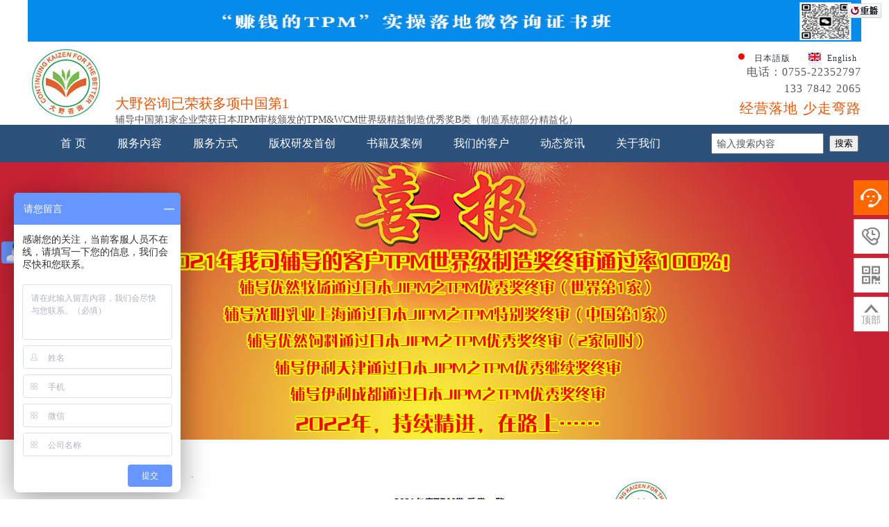

--- FILE ---
content_type: text/html
request_url: https://www.ckaizen.com/2021.asp
body_size: 8744
content:
<!DOCTYPE html PUBLIC "-//W3C//DTD XHTML 1.0 Transitional//EN" "http://www.w3.org/TR/xhtml1/DTD/xhtml1-transitional.dtd">
<html xmlns="http://www.w3.org/1999/xhtml">
<meta http-equiv='content-type' content='text/html' charset=gb2312>

<head>
<meta http-equiv="Content-Type" content="text/html; charset=gb2312">
<title>2022年喜报：大野咨询辅导的客户TPM世界级精益制造奖终审通过率100%！</title>
<meta  name="Keywords"  CONTENT="TPM、WCM、精益生产、TPS、精益布局、成本削减、TQM、IE咨询和培训经验">
<meta  name="description"  CONTENT="致电：0755-22352797详询，日本、中国台湾和大陆实操顾问团队，30年落地TPM、WCM、精益生产、TPS、精益布局、IE等咨询、培训和对标经验！收费低！见效快！">
<link href="allcss.css" rel="stylesheet" type="text/css" />
<link rel="stylesheet" type="text/css" href="css/jquery.jslides.css" media="screen" />
<script type="text/javascript" src="js/jquery-1.8.0.min.js"></script>
<script type="text/javascript" src="js/jquery.jslides.js"></script>
<link href="css/foucs.css" rel="stylesheet" />
<style type="text/css">
.style1 {	color: #333
	font-family: "微软雅黑", "Microsoft YaHei", "宋体";
	font-size: 16px;
	height:32px;
	line-height: 32px;
}
</style>
<script src="js/jquery-1.9.1.min.js" type="text/javascript"></script>
<script src="js/jquery.foucs.js" type="text/javascript"></script>
</head>

<body class="body">
<script type="text/javascript">
    (function() {
        var sUserAgent = navigator.userAgent;
        if (sUserAgent.indexOf('Android') > -1 || sUserAgent.indexOf('iPhone') > -1 || sUserAgent.indexOf('iPad') > -1 || sUserAgent.indexOf('iPod') > -1 || sUserAgent.indexOf('Symbian') > -1) {

            location.href = '/m';
        } else {

        }
    })();
</script>
<link href="TPM/css/lanrenzhijia.css" type="text/css" rel="stylesheet" />
<div class="advbox">
  <div class="dt_small" style="display:none;">
    <div class="dt_toBig" style="display:none;"></div>
    <a href="/tpm/index.asp" target="_blank"><img src="/tpm/homebm1.jpg" width="1200" height="60" alt="赚钱的TPM实操落地微咨询证书班" /></a> </div>
  <div class="dt_big">
    <div class="dt_toSmall"></div>
    <a href="/tpm/index.asp" target="_blank"><img src="/tpm/homebm.jpg" alt="赚钱的TPM实操落地微咨询证书班" name="actionimg" width="1185" height="500" id="actionimg" /></a> </div>
</div>
<script type="text/javascript">
function AdvClick(){
	var a=1500;
	var b=3*1000;
	$(".dt_toSmall").click(function(){
		$(".dt_small").delay(a).slideDown(a);
		$(".dt_big").stop().slideUp(a);
		$(".dt_toSmall").stop().fadeOut(0);
		$(".dt_toBig").delay(a*2).fadeIn(0)
	});$
	(".dt_toBig").click(function(){
		$(".dt_big").delay(a).slideDown(a);
		$(".dt_small").stop().slideUp(a);
		$(".dt_toBig").stop().fadeOut(0);
		$(".dt_toSmall").delay(a*2).fadeIn(0)
	})
}

function AdvAuto(){
	if($(".dt_big").length>0){
		var a=1500;
		var b=3*1000;
		$(".dt_big").delay(b).slideUp(a,function(){
			$(".dt_small").slideDown(a);
			$(".dt_toBig").delay(a).fadeIn(0)
		});
		$(".dt_toSmall").delay(b).fadeOut(0)
	}
}
</script>
<script type="text/javascript">
$(document).ready(function(){
	AdvClick();
});
//顶部通览可展开收起效果
if($("#actionimg").length>0){	
	$("#actionimg").onload=AdvAuto();
}
</script><script type="text/javascript">
<!--
var timeout         = 500;
var closetimer		= 0;
var ddmenuitem      = 0;

// open hidden layer
function mopen(id)
{	
	// cancel close timer
	mcancelclosetime();

	// close old layer
	if(ddmenuitem) ddmenuitem.style.visibility = 'hidden';

	// get new layer and show it
	ddmenuitem = document.getElementById(id);
	ddmenuitem.style.visibility = 'visible';

}
// close showed layer
function mclose()
{
	if(ddmenuitem) ddmenuitem.style.visibility = 'hidden';
}

// go close timer
function mclosetime()
{
	closetimer = window.setTimeout(mclose, timeout);
}

// cancel close timer
function mcancelclosetime()
{
	if(closetimer)
	{
		window.clearTimeout(closetimer);
		closetimer = null;
	}
}

// close layer when click-out
document.onclick = mclose; 
// -->
</script>

<meta http-equiv="Content-Type" content="text/html; charset=gb2312">
<link href="allcss.css" rel="stylesheet" type="text/css" />
<div class="g-container">

<table width="1200" border="0" align="center" cellpadding="0" cellspacing="0">
  <tr>
    <td width="126" height="120"><a href="http://www.ckaizen.com"><img src="images/logo.jpg" alt="深圳大野精诚工益企业管理咨询有限公司　tpm培训公司" width="109" height="100" /></a></td>
    <td width="849" align="left"><marquee behavior="scroll" direction="up" scrolldelay="300" onmouseover="this.stop()" onmouseout="this.start()" height="120"><span class="toptext"><a href="clientxg.asp">大野咨询已荣获多项中国第1</a></span><br />
      <span class="news_link"><a href="hot1.asp">辅导中国第1家企业荣获日本JIPM审核颁发的TPM&amp;WCM世界级精益制造优秀奖B类（制造系统部分精益化）</a><br />
      <a href="hot2.asp">辅导中国第1家企业荣获日本JIPM审核颁发的TPM&amp;WCM世界级精益制造优秀奖A类（制造系统全面精益化）</a><br />
      <a href="hot3.asp">辅导中国第1家企业荣获日本JIPM审核颁发的TPM&amp;WCM世界级精益制造优秀继续奖（运营系统部分精益化）<br />
      辅导中国第1家企业荣获日本JIPM审核颁发的TPM&amp;WCM世界级精益制造特别奖（运营系统全面精益化）<br />
      辅导中国第1家企业荣获日本JIPM审核颁发的TPM&amp;WCM世界级精益制造特别继续奖（经营系统部分精益化）<br />
      辅导中国第1家企业荣获日本JIPM审核颁发的TPM&amp;WCM世界级精益制造世界奖（经营系统全面精益化）</a></span>
    </marquee></td>
    <td width="225" align="right" class="txtpro"><div align="right">
      <table width="190" border="0" cellpadding="0" cellspacing="0" class="end-text">
        <tr>
          <td width="33"><div align="center" class="prohot"><img src="images/jp.gif" alt="" width="20" height="31" /></div></td>
          <td width="62"><div align="left" class="prohot"><a href="jp/">日本語版</a></div></td>
          <td width="33"><div align="center" class="prohot"><img src="images/en.gif" alt="" width="20" height="31" /></div></td>
          <td width="42"><div align="left" class="prohot"><a href="en/">English</a></div></td>
        </tr>
      </table>
    <span class="end1">电话：0755-22352797<br />
    133 7842 2065 <br />
    </span><span class="toptext">经营落地 少走弯路</span></td>
  </tr>
</table>
</div>
<table width="100%" border="0" cellspacing="0" cellpadding="0">
  <tr>
    <td height="40" align="center" bgcolor="#2c517b"><table width="1200" border="0" cellspacing="0" cellpadding="0">
      <tr>
        <td width="980" height="38" align="center"><table  border="0" align="center" cellpadding="0" cellspacing="0">
          <tr>
            <td width="930" class="head" ><ul id="sddm">
              
              <li><a href="index.asp">首 页</a></li>
              
              <li><a href="service0.asp" onmouseover="mopen('m1')" onmouseout="mclosetime()">服务内容</a>
                <div id="m1" onmouseover="mcancelclosetime()" onmouseout="mclosetime()">
                  <a href="tpm-wcm.asp">TPM & WCM(日本JIPM-TPM世界级精益制造奖)</a>
                  <a href="tps-lean.asp">TPS & LEAN(丰田生产方式 & 精益管理)</a>
                  <a href="tqm.asp">TQM(全面质量管理)</a>
                    <a href="tcd.asp">TCD(全面成本削减)</a>
                  <a href="ckaizenCNC.asp">大野数智</a>                  <a href="ckaizenlesson.asp">大野学堂
</a>                  
                  <a href="/course.asp">服务内容一览表</a>
                </div>
              </li>
            
              <li><a href="service.asp" onmouseover="mopen('m2')" onmouseout="mclosetime()">服务方式</a>
                <div id="m2" onmouseover="mcancelclosetime()" onmouseout="mclosetime()">
            <a href="http://www.ckaizen.com/service20241.asp">现场精细诊断</a>
            <a href="http://www.ckaizen.com/service20242.asp">TPM世界级精益制造奖(制造业的“诺贝尔”奖)</a>
                  <a href="http://www.ckaizen.com/service20243.asp">实操训练</a>
                  <a href="http://www.ckaizen.com/service20244.asp">微咨询/专项工作坊</a>
                  <a href="http://www.ckaizen.com/service20245.asp">专题研讨</a>
                  <a href="http://www.ckaizen.com/service20246.asp">全程辅导</a>
                  <a href="http://www.ckaizen.com/service20247.asp">成熟度评估</a>
                  <a href="http://www.ckaizen.com/service20248.asp">对标参访</a>
                <a href="http://www.ckaizen.com/service20249.asp">公开课</a> 
                <a href="http://www.ckaizen.com/service202410.asp">“交钥匙”项目</a> 
                </div>
              </li>
              
              <li><a href="ckaizenbooks.asp" onmouseover="mopen('m9')" onmouseout="mclosetime()"> 版权研发首创</a>
               <div id="m9" onmouseover="mcancelclosetime()" onmouseout="mclosetime()">
                  <a href="ckaizentpm-wcm.asp">TPM & WCM(日本JIPM-TPM世界级精益制造奖)</a>
                  <a href="ckaizentps-lean.asp">TPS & LEAN(丰田生产方式 & 精益管理)</a>
                  <a href="ckaizentqm.asp">TQM(全面质量管理)</a>
                  <a href="ckaizentcd.asp">TCD(全面成本削减)</a>
                </div> 
                </li>
              
              <li><a href="ckaizenbook.asp" onmouseover="mopen('m6')" onmouseout="mclosetime()">书籍及案例</a>
               <div id="m6" onmouseover="mcancelclosetime()" onmouseout="mclosetime()">
                  <a href="ckaizenbook.asp">出版畅销案例书籍</a>
                  <a href="book2.asp">日本交流</a>
                  <a href="book3.asp">获奖概况书</a>
                  <a href="book4.asp">精益生产三层次概况书</a>
                  <a href="book5.asp">集团公司案例集</a>
                </div> 
                </li>
              
              <li><a href="client.asp" onmouseover="mopen('m7')" onmouseout="mclosetime()">我们的客户</a>
 				<div id="m7" onmouseover="mcancelclosetime()" onmouseout="mclosetime()">
                  <a href="client.asp">部分客户</a>
                  <a href="client1.asp">部分获奖客户</a>
                  <a href="clientxg.asp">部分咨询获得奖项
</a>
                  <a href="clientxg1.asp">部分咨询获得效果</a>
                  <a href="clientxg2.asp">部分客户收益</a>
                
                </div> 
                </li>
              
              <li><a href="news.asp" onmouseover="mopen('m5')" onmouseout="mclosetime()">动态资讯</a>
                <div id="m5" onmouseover="mcancelclosetime()" onmouseout="mclosetime()">
                  
                  <a href="news.asp?classid=20&amp;classname=大野动态">大野动态</a>
                  
                  <a href="news.asp?classid=21&amp;classname=大野君说">大野君说</a>
                  
                  <a href="news.asp?classid=22&amp;classname=资讯">资讯</a>
                  
                </div>
              </li>
              
              <li><a href="aboutus.asp" onmouseover="mopen('m8')" onmouseout="mclosetime()">关于我们</a>
 				<div id="m8" onmouseover="mcancelclosetime()" onmouseout="mclosetime()">
                  
                  <a href="aboutus.asp?c_id=1">我们的优势</a>
                  
                  <a href="aboutus.asp?c_id=12">顾问团队</a>
                  
                  <a href="aboutus.asp?c_id=16">技术优势</a>
                  
                  <a href="aboutus.asp?c_id=13">我们的概况</a>
                  
                  <a href="aboutus.asp?c_id=15">核心观点</a>
                  
                  <a href="Contactus.asp">联系我们</a>
                   <a href="/certificate/certificate.asp" target="_blank">证书查询</a>
                  
                </div> 
                </li>
              
              
            </ul></td>
          </tr>
        </table></td>
        <td width="220" align="center"><table border="0" align="right" cellpadding="0" cellspacing="0">
          <form id="form1" name="form1" method="post" action="Search.asp">
            <tr>
              <td width="180" height="29" align="center" background="images/serch-back.jpg"><input name="search" type="text" class="ctext" id="search" onfocus="if(this.value == '输入搜索内容'||this.value == '输入搜索内容'){this.value = ''}" onblur="if(this.value == ''){this.value = '输入搜索内容';}" value="输入搜索内容" size="18" /></td>
              <td width="60" align="center" class="end1"><input type="submit" value="搜索" /></td>
            </tr>
          </form>
        </table></td>
      </tr>
  </table></td>
  </tr>
</table>

<table width="100%"  height="400" border="0" cellspacing="0" cellpadding="0">
  <tr>
    <td align="center" background="images/banner1/2021.jpg" class="benner_bauk"><table width="1200" border="0" cellspacing="0" cellpadding="0">
      <tr>
        <td>&nbsp;</td>
      </tr>
    </table></td>
  </tr>
</table>
<table width="1200" border="0" align="center" cellpadding="0" cellspacing="0">
  <tr>
    <td height="40">&nbsp;</td>
  </tr>
</table>
<table width="1200" border="0" align="center" cellpadding="0" cellspacing="0">
  <tr>
    <td height="40" align="center"><table width="100%" border="0" cellspacing="0" cellpadding="0">
      <tr>
        <td align="center" class="top2"><img src="images/2021/2021.jpg" alt="2021年度TPM奖表　大野咨询辅导的客户TPM世界级精益制造奖终审通过率" /></td>
      </tr>
    </table></td>
  </tr>
</table>
<link href="allcss.css" rel="stylesheet" type="text/css" />
<meta http-equiv="Content-Type" content="text/html; charset=gb2312">
<table width="1200" border="0" align="center" cellpadding="0" cellspacing="0">
  <tr>
    <td height="28">&nbsp;</td>
  </tr>
</table>
<table width="100%" border="0" cellspacing="0" cellpadding="6">
  <tr>
    <td height="30" align="center" bgcolor="#2e7ebb"><table width="1180" border="0" cellspacing="0" cellpadding="0">
      <tr>
        <td height="40" class="end">友情链接：
           
           &nbsp;<a href="https://www.jipm.or.jp" target="_blank">日本JIPM</a> &nbsp;
                  
           &nbsp;<a href="https://toyota.jp" target="_blank">日本丰田</a> &nbsp;
                  
           &nbsp;<a href="https://www.jsa.or.jp" target="_blank">日本规格协会</a> &nbsp;
                  
           &nbsp;<a href="https://www.jpc-net.jp" target="_blank">日本生产性本部</a> &nbsp;
                  
           &nbsp;<a href="https://panasonic.co.jp" target="_blank">日本松下创研</a> &nbsp;
                  
           &nbsp;<a href="https://www.jma.or.jp" target="_blank">日本能率协会</a> &nbsp;
                  
           &nbsp;<a href="http://www.caq.org.cn" target="_blank">中国质量协会</a> &nbsp;
                  
           &nbsp;<a href="http://www.isoyes.com" target="_blank">ISOYES国际认证联盟</a> &nbsp;
                  
           &nbsp;<a href="http://www.acfic.org.cn/" target="_blank">全国工商联</a> &nbsp;
                  
           &nbsp;<a href="http://www.gdgcc.com" target="_blank">广东工商联</a> &nbsp;
                  
           &nbsp;<a href="http://www.gdqm.com.cn" target="_blank">广东质量协会</a> &nbsp;
                  
           &nbsp;<a href="http://www.cnlic.org.cn" target="_blank">中国轻工业联合会</a> &nbsp;
                  
           &nbsp;<a href="https://www.cnlia.org.cn" target="_blank">中国轻工业企业管理协会</a> &nbsp;
                  
           &nbsp;<a href="http://www.5s56.com" target="_blank">精益生产论坛</a> &nbsp;
                  
           &nbsp;<a href="http://www.ielean.com" target="_blank">IE精益网</a> &nbsp;
                  
           &nbsp;<a href="http://www.chinaie.info" target="_blank">工业工程网</a> &nbsp;
                  
           &nbsp;<a href="http://www.sixbb.cn" target="_blank">六西格玛论坛</a> &nbsp;
                  
           &nbsp;<a href="http://www.6sq.net" target="_blank">六西格玛品质网</a> &nbsp;
                  
           &nbsp;<a href="http://www.91px.com" target="_blank">易创培训网</a> &nbsp;
                  
           &nbsp;<a href="http://www.21manager.com" target="_blank">栖息谷</a> &nbsp;
                  
           &nbsp;<a href="http://www.chinabrand.net.cn" target="_blank">中国品牌网</a> &nbsp;
                  
           &nbsp;<a href="http://cn.made-in-china.com" target="_blank">中国制造网</a> &nbsp;
                  
           &nbsp;<a href="http://www.chinaceot.com" target="_blank">中国总裁培训网</a> &nbsp;
                  
           &nbsp;<a href="http://www.zhongguohr.com" target="_blank">中国HR</a> &nbsp;
                  
           &nbsp;<a href="http://www.chinahrp.com" target="_blank">人力资源网</a> &nbsp;
                  
           &nbsp;<a href="http://www.ceconline.com" target="_blank">世界经理人</a> &nbsp;
                  
           &nbsp;<a href="http://www.sino-manager.com" target="_blank">中国经理人</a> &nbsp;
                  
           &nbsp;<a href="http://www.chinahrd.net" target="_blank">中国人力资源开发网</a> &nbsp;
                  
           &nbsp;<a href="http://www.china-training.com" target="_blank">中华培训网</a> &nbsp;
                  
           &nbsp;<a href="http://www.qgpx.com" target="_blank">中华企管培训网</a> &nbsp;
                  
           &nbsp;<a href="http://www.gdpx.com.cn" target="_blank">广东培训网</a> &nbsp;
                  
           &nbsp;<a href="http://www.px33.com" target="_blank">中国培训热线</a> &nbsp;
                  
           &nbsp;<a href="http://www.hroot.com" target="_blank">HR管理世界</a> &nbsp;
                  
           &nbsp;<a href="http://www.taoke.com" target="_blank">淘课网</a> &nbsp;
                  
           &nbsp;<a href="http://www.szaq.org.cn" target="_blank">深圳质量协会</a> &nbsp;
                  
           &nbsp;<a href="http://www.ot51.com" target="_blank">我们培训网</a> &nbsp;
                  
           &nbsp;<a href="http://www.hrsalon.org" target="_blank">HR沙龙</a> &nbsp;
                  
           &nbsp;<a href="http://www.witroad.com" target="_blank">慧路培训网</a> &nbsp;
                  
           &nbsp;<a href="http://www.szgcc.cn" target="_blank">深圳总商会</a> &nbsp;
                  
        </td>
      </tr>
    </table> </td>
  </tr>
</table>
<table width="100%" border="0" cellspacing="0" cellpadding="0">
  <tr>
    <td height="28" align="center" bgcolor="#1d497b"><table width="1180" border="0" align="center" cellpadding="0" cellspacing="0">
      <tr>
        <td class="end"><p>世界级管理及改善技术  落地咨询及培训服务商    第1家中国顾问团队能单独辅导企业获奖的技术落地咨询及培训服务商 大野咨询<br />
          中国轻工业联合会联合颁发培训合格证书，助力更多的企业培养和储备人才！作为深圳市智能制造产业促进会理事单位，助力更多的企业完成从追随到优秀再到引领的世界级精益制造升级！</p></td>
      </tr>
    </table>
      <table width="1180" border="0" cellspacing="0" cellpadding="0">
      <tr>
        <td width="427" height="53" align="left" class="end"><p>深圳：+86(0)755-22352797 / 133 7842 2065<br />
            中国总部地址：中国广东省深圳市福田区奥士达路奥士达大厦A座2楼</p></td>
        <td width="427" align="left" class="end"><p>上海：+86(0)21-33285505<br />上海分部地址：中国上海市闵行区申武路159号海外贸易中心T2-4楼</p></td>
        <td width="326" class="end"> Copyright
          &copy;  2009 -2025  大野咨询 
          All Rights Reserved. 
          <font 
color="#666666"> <a href="http://beian.miit.gov.cn" target="_blank">粤ICP备2022034691号-1</a>  <script charset="UTF-8" id="LA_COLLECT" src="https://sdk.51.la//js-sdk-pro.min.js"></script>
<script>LA.init({id: "JlZDjhKg0Z4v8ant",ck: "JlZDjhKg0Z4v8ant"})</script></font></td>
      </tr>
    </table></td>
  </tr>
</table>
<style type="text/css">
a,img{border:0;text-decoration:none;}
i{margin:0px;padding:0px;font-style:normal;}
ul{margin:0px;padding:0px;list-style:none;}
ul li{margin:0px;padding:0px;list-style:none;}
.clear{clear:both;font-size:0px;line-height:0;height:0;}

@font-face {
	font-family: 'icomoon';
    src:url('/fonts/icomoon.eot?qradjf');
    src:url('/fonts/icomoon.eot?qradjf#iefix') format('embedded-opentype'),
        url('/fonts/icomoon.ttf?qradjf') format('truetype'),
        url('/fonts/icomoon.woff?qradjf') format('woff'),
        url('/fonts/icomoon.svg?qradjf#icomoon') format('svg');
    font-weight: normal;
    font-style: normal;
}
.demo-icon{
  font-family:"icomoon";
  font-style:normal;
  font-weight:normal;
  speak:none;
  display:inline-block;
  text-decoration:inherit;
  text-align:center;
  font-variant:normal;
  text-transform:none;
  font-size:24px;
  -webkit-font-smoothing:antialiased;
  -moz-osx-font-smoothing:grayscale;
  line-height:24px;
  color:#999; 
}

/*new right*/
.cndns-right{position:fixed;right:1px;top:50%;margin-top:-100px;z-index:999}
.cndns-right-meau{position:relative;}
.cndns-right-btn{width:48px;height:48px;border:1px solid #ddd;text-align:center;display:block;margin-bottom:6px;position:relative;background-color:#fff}
.cndns-right-btn span{color:#848484;font-size:26px;line-height:48px;}
.cndns-right-btn sup{display:block;min-width:24px;height:24px;text-align:center;line-height:24px;color:#fff;border-radius: 50%;background-color:#ff6800;position:absolute;left:-12px;top:-12px;}
.cndns-right-btn p{color:#ff6800;font-size:14px;line-height:18px;padding-top:5px;display:none;}
.cndns-right-meau:hover .cndns-right-btn span{display:none}
.cndns-right-meau:hover .cndns-right-btn p{display:block;}
.meau-car .cndns-right-btn {border-color:#ff6800;margin-bottom:20px;}
.meau-car.cndns-right-meau:hover .cndns-right-btn{background-color:#ff6800}
.meau-car.cndns-right-meau:hover .cndns-right-btn span{color:#fff;display:block;}
.meau-car .cndns-right-btn span{color:#ff6800;}
.meau-sev .cndns-right-btn{border-color:#ff6800;background:url(images/02index-banner-8.gif) no-repeat #ff6800 center;} 
.meau-sev .cndns-right-btn p{color:#fff}
.meau-sev .cndns-right-btn span{color:#fff}
.meau-top .cndns-right-btn span{font-size:12px;line-height:12px;padding-top:10px;display:block}
.meau-top .cndns-right-btn i{display:block;color:#999}
.meau-top.cndns-right-meau:hover .cndns-right-btn{background-color:#ff6800}
.meau-top.cndns-right-meau:hover .cndns-right-btn span{display:block;color:#fff} 
.meau-top.cndns-right-meau:hover .cndns-right-btn i{color:#fff;}
.cndns-right-box{position:absolute;top:-15px;right:48px;padding-right:25px;display:none;}
.cndns-right-box .box-border{border:1px solid #ccc;border-top:4px solid #ff6800;padding:20px;background-color:#fff;-webkit-box-shadow: 0 3px 8px rgba(0,0,0,.15);-moz-box-shadow: 0 3px 8px rgba(0,0,0,.15);box-shadow: 0 3px 8px rgba(0,0,0,.15);position:relative}
.cndns-right-box .box-border .arrow-right{display:block;width:13px;height:16px;background:url(images/arrow.png) no-repeat;position:absolute;right:-13px;top:26px;}
.cndns-right-box .box-border .sev-t span{font-size:42px;float:left;display:block;line-height:56px;margin-right:20px;color:#d3d3d3}
.cndns-right-box .box-border .sev-t p{float:left;color:#ff6800;font-size:24px;line-height:28px;}
.cndns-right-box .box-border .sev-t p i{display:block;font-size:14px;color:#aaa;}
.cndns-right-box .box-border .sev-b{padding-top:15px;margin-top:15px;border-top:1px solid #e4e4e4}
.cndns-right-box .box-border .sev-b h4{color:#666;font-size:14px;font-weight:normal;padding-bottom:15px;}
.cndns-right-box .box-border .sev-b li{float:left;width:33.33333%}
.cndns-right-box .box-border .sev-b li a{display:inline-block;color:#999;font-size:13px;padding-left:43px;background:url(images/q1.gif) no-repeat left 3px;line-height:36px;}
.cndns-right-box .box-border .sev-b li a:hover{color:#ff6800}
.meau-sev .cndns-right-box .box-border{width:300px;}
.meau-contact .cndns-right-box .box-border{width:240px;}
.cndns-right-meau:hover .cndns-right-box{display:block}
.meau-code .cndns-right-box{top:inherit;bottom:-35px;}
.meau-code .cndns-right-box .box-border{width:156px;text-align:center;border-top:1px solid #ccc;}
.meau-code .cndns-right-box .box-border i{display:block;color:#f66e06;font-size:16px;line-height:16px;}
.meau-code .cndns-right-box .box-border .arrow-right{top:inherit;bottom:50px;}
.meau-sev .cndns-right-btn .demo-icon{display:none;}
.meau-sev:hover .cndns-right-btn{background:#ff6800}
.meau-zs .cndns-right-btn{background-color:#ff6800;color:#fff;margin-top:80px;border-color:#ff6800}
.meau-zs .cndns-right-btn span{color:#fff}
.meau-zs .cndns-right-btn p{color:#fff}
</style>

<!--右侧-->
<div class="cndns-right">

    <div class="cndns-right-meau meau-sev">
        <a href="javascript:" class="cndns-right-btn">
            <span class="demo-icon">&#xe901;</span>
            <p>
                客服
            </p>
        </a>
        <div class="cndns-right-box">
            <div class="box-border">
                <div class="sev-t">
                    <span class="demo-icon">&#xe901;</span>
                    <p>大野咨询客服<i>服务时间：9:00-18:00</i></p>
                    <div class="clear"></div>
                </div>
                <div class="sev-b">
                    <ul id="zixunUl">
                        <li><a target="_blank" href="http://wpa.qq.com/msgrd?v=3&uin=52266788&site=qq&menu=yes"><img border="0" src="http://wpa.qq.com/pa?p=2:52266788:51" alt="客服" title="业务咨询"/></a></li>
                        <div class="clear"></div>
                    </ul>
                </div>
                <span class="arrow-right"></span>
            </div>
        </div>
    </div>
    <div class="cndns-right-meau meau-contact">
        <a href="javascript:" class="cndns-right-btn">
            <span class="demo-icon">&#xe902;</span>
            <p>
                电话
            </p>
        </a>
        <div class="cndns-right-box">
            <div class="box-border">
                <div class="sev-t">
                    <span class="demo-icon">&#xe902;</span>
                    <p>0755-22352797<br />133 7842 2065<i>大野咨询服务热线</i></p>
                    <div class="clear"></div>
                </div>
                <span class="arrow-right"></span>
            </div>
        </div>
    </div>
    <div class="cndns-right-meau meau-code">
        <a href="javascript:" class="cndns-right-btn">
            <span class="demo-icon">&#xe903;</span>
            <p>
               微信
            </p>
        </a>
        <div class="cndns-right-box">
            <div class="box-border">
                <div class="sev-t">
                    <img src="/images/02index-2.jpg" />
                </div>
                <span class="arrow-right"></span>
            </div>
        </div>
    </div>
    <div class="cndns-right-meau meau-top" id="top-back">
        <a href="javascript:" class="cndns-right-btn" onclick="topBack()">
            <span class="demo-icon">&#xe904;</span>
            <i>顶部</i>
        </a>
    </div>

</div>
<script>
var _hmt = _hmt || [];
(function() {
  var hm = document.createElement("script");
  hm.src = "https://hm.baidu.com/hm.js?9f4503c493dd81d0dfb8f9f45ba6ee68";
  var s = document.getElementsByTagName("script")[0]; 
  s.parentNode.insertBefore(hm, s);
})();
</script>
</body>
</html>


--- FILE ---
content_type: text/css
request_url: https://www.ckaizen.com/allcss.css
body_size: 1453
content:
.body {
	margin-left: 0px;
	margin-top: 0px;
	margin-right: 0px;
	margin-bottom: 0px;
	font-family: "寰蒋闆呴粦", "Microsoft YaHei", "瀹嬩綋";
	font-size: 14px;
	color: #585858;
	text-decoration: none;
	margin:0 auto;
	background-repeat: repeat-x;
	background-color: #FFF;
}
.gkk {
	background-image: url(images/gkkbu.gif);
	background-repeat: repeat;
}
.head {
	font-size: 16px;
	height:24px;
	line-height: 24px;
	margin: 7px 0 9px;
	overflow:hidden;
	color: #FFF;
	text-decoration: none;
	word-spacing: 1px;
}
.intexttop {
	font-size: 16px;
	color: #FFF;
	text-decoration: none;
	word-spacing: 1px;
}

.head a{
	font-size: 16px;
	height:24px;
	line-height: 24px;
	margin: 7px 0 9px;
	overflow:hidden;
	color: #FFF;
	text-decoration: none;
	word-spacing: 1px;
}
.head a:hover{
	margin: 7px 0 9px;
	overflow:hidden;
	color: #F00;
	text-decoration: underline;
	word-spacing: 1px;
}
.benner_bauk{
	background-repeat: no-repeat;
	background-position: center center;
	}
.tel {
	font-size: 22px;
	line-height: 32px;
	color: #a6a6a6;
	text-decoration: none;
}
.top {
	font-size: 16px;
	line-height: 30px;
	color: #FF3300;
	text-decoration: none;
}
.right_top {
	font-size: 22px;
	line-height: 32px;
	color: #FFF;
	text-decoration: none;
	text-align: left;
	text-indent: 20px;
}
.rightlink1_1 {
	font-size: 18px;
	line-height: 32px;
	color: #FFF;
	text-decoration: none;
	BACKGROUND-IMAGE: url(images/right_linkb.jpg);
	height: 30px;
	width: 210px;
	text-align: left;
}
.rightlink1_1 a {
	font-size: 18px;
	line-height: 32px;
	color: #FFF;
	text-decoration: none;
	BACKGROUND-IMAGE: url(images/right_linkb.jpg);
	height: 30px;
	width: 210px;
	text-align: left;
}
.rightlink1_1 a:hover {
	font-size: 18px;
	line-height: 32px;
	color: #FFF;
	text-decoration: none;
	BACKGROUND-IMAGE: url(images/right_linkb.jpg);
	height: 30px;
	width: 210px;
	text-align: left;
}
.rightlink1 a {
	font-size: 16px;
	color: #2c517b;
	text-decoration: none;
	BACKGROUND-IMAGE: url(images/right_linka.jpg);
	display: block;
	text-align: left;
	line-height: 30px;
}
.rightlink1 a:hover {
	color: #FFF;
	text-decoration: none;
	text-align: left;
	BACKGROUND-IMAGE: url(images/right_linkb.jpg);
	display: block;
}
.rightlink2 {
	font-size: 16px;
	color: #0F6673;
	text-decoration: none;
	BACKGROUND-IMAGE: url(images/right_linkb1.jpg);
	display: block;
	text-align: left;
	line-height: 30px;
}
.rightlink2 a {
	font-size: 14px;
	color: #2c517b;
	text-decoration: none;
	BACKGROUND-IMAGE: url(images/right_linkb1.jpg);
	display: block;
	text-align: left;
	line-height: 30px;
}
.rightlink2 a:hover {
	font-size: 16px;
	color: #127887;
	display: block;
}

.rightlink3 a {
	font-size: 16px;
	color: #2c517b;
	text-decoration: none;
	BACKGROUND-IMAGE: url(images/right_linkb.jpg);
	display: block;
	text-align: left;
	line-height: 30px;
}
.rightlink3 a:hover {
	font-size: 18px;
	color: #127887;
	display: block;
}
.top2 {
	font-size: 30px;
	overflow: hidden;
	color: #2E517B;
	text-decoration: none;
	word-spacing: 1pt;
}

.toptext{
	font-size: 20px;
	overflow: hidden;
	color: #F15500;
	text-decoration: none;
	word-spacing: 1pt;
}

.toptext a{
	font-size: 20px;
	overflow: hidden;
	color: #F15500;
	text-decoration: none;
	word-spacing: 1pt;
	line-height: 24px;
}
.toptext a:hover{
	color: #E85100;
	text-decoration: underline;
}

.toptext1{
	font-size: 16px;
	overflow:hidden;
	color: #0498ab;
	text-decoration: none;
	word-spacing: 1pt;
	line-height: 24px;
}
.txtpro {
	font-size: 16px;
	line-height: 32px;
	color: #31363C;
	text-decoration: none;
	word-spacing: 1px;
	letter-spacing: 1px;
}
.txtpro1 {
	font-size: 14px;
	line-height: 32px;
	color: #31363C;
	text-decoration: none;
	word-spacing: 1px;
	letter-spacing: 1px;
}

.homecus{
	font-size: 14px;
	height:24px;
	line-height: 24px;
	margin: 7px 0 9px;
	overflow:hidden;
	color: #FFF;
	text-decoration: none;
	word-spacing: 1px;
}
.homecus a{
	font-size: 14px;
	height:24px;
	line-height: 24px;
	overflow:hidden;
	color: #FFF;
	text-decoration: none;
	word-spacing: 1px;
}
.homecus a:hover{
	font-size: 14px;
	height:24px;
	line-height: 24px;
	overflow:hidden;
	color: #F00;
	text-decoration: underline;
	word-spacing: 1px;
}
.news_link{
	font-size: 14px;
	line-height: 24px;
	color: #616161;
	text-decoration: none;
	word-spacing: 1px;
}

.news_link a{
	font-size: 14px;
	line-height: 24px;
	color: #585858;
	text-decoration: none;
	word-spacing: 1px;
}
.news_link a:hover{
	color: #F00;
	text-decoration: underline;
}

.newstop_link a{
	font-size: 16px;
	line-height: 24px;
	color: #18A1B4;
	text-decoration: none;
	word-spacing: 1px;
}
.newstop_link a:hover{
	color: #F00;
	text-decoration: underline;
}

.ctext{
	font-size: 14px;
	overflow: hidden;
	color: #585858;
	text-decoration: none;
	word-spacing: 1pt;
	line-height: 24px;
	text-align: left;
	text-indent: 4px;
}
.ctext1{
	font-size: 14px;
	overflow:hidden;
	color: #585858;
	text-decoration: none;
	word-spacing: 1pt;
	line-height: 20px;
	text-align: left;
}


#sddm
{
	margin: 0 auto;
	padding: 0;
	z-index: 9999;
	width: 930px;
	}
#sddm blockquote
{
	margin: 0;
	padding: 0;
	list-style: none;
	float: left;
	font-size: 16px;
	text-align: center;
}

#sddm blockquote a
{
	font-size: 16px;
	display: block;
	color: #FFF;
	text-align: center;
	text-decoration: none;
	margin-top: 0;
	margin-right: 1px;
	margin-bottom: 0;
	margin-left: 0;
	padding-top: 15px;
	padding-right: 22px;
	padding-bottom: 15px;
	padding-left: 22px;
	background: #f15500;
}

#sddm blockquote a:hover
{
	background: #f15500;
	color: #FFF;
	text-decoration: underline;
}
#sddm li
{
	margin: 0;
	padding: 0;
	list-style: none;
	float: left;
	font-size: 16px;
	text-align: center;
}

#sddm li a
{
	font-size: 16px;
	display: block;
	color: #FFF;
	text-align: center;
	text-decoration: none;
	margin-top: 0;
	margin-right: 1px;
	margin-bottom: 0;
	margin-left: 0;
	padding-top: 15px;
	padding-right: 22px;
	padding-bottom: 15px;
	padding-left: 22px;
}

#sddm li a:hover
{
	background: #f15500;
	color: #FFF;
}

#sddm div
{	position: absolute;
	visibility: hidden;
	margin: 0;
	padding: 0;
	background: #2c517b;
	border: 1px solid #194f77
	z-index: 9999;
	}

	#sddm div a
	{
	z-index: 9999;
	color: #FFF;
	font-size: 16px;
	position: relative;
	display: block;
	margin: 0;
	white-space: nowrap;
	text-align: left;
	text-decoration: none;
	background: #2c517b;
    padding-top: 6px;
	padding-bottom: 6px;

	}

	#sddm div a:hover
	{
	background: #f15500;
	color: #FFF;
	}
	
.end{
	font-size: 12px;
	line-height: 20px;
	overflow: hidden;
	color: #FFF;
	text-decoration: none;
	word-spacing: 1px;
	text-align: left;
}
.end a{
	font-size: 14px;
	height:24px;
	line-height: 24px;
	overflow:hidden;
	color: #FFF;
	text-decoration: none;
	word-spacing: 1px;
}
.end a:hover{
	color: #F00;
	text-decoration: underline;
	}

.end1{
	font-size: 16px;
	height:24px;
	line-height: 24px;
	overflow:hidden;
	color: #585858;
	text-decoration: none;
	word-spacing: 1px;
}
.end1 a
{
	font-size: 16px;
	height:24px;
	line-height: 24px;
	overflow:hidden;
	color: #000;
	text-decoration: none;
	word-spacing: 1px;
}
.end1 a:hover
{
	color: #F00;
	text-decoration: underline;
	}
.prohot {
	font-size: 12px;
	height:24px;
	color: #31363C;
	word-spacing: 1px;
}
.prohot a{
	font-size: 12px;
	height:24px;
	color: #31363C;
	word-spacing: 1px;
}
.prohot a:hover{
	text-decoration: underline;
	color: #F00;
}	


--- FILE ---
content_type: text/css
request_url: https://www.ckaizen.com/css/jquery.jslides.css
body_size: 200
content:
#full-screen-slider { width:100%; height:400px; float:left; position:relative}
#slides { display:block; width:100%; height:400px; list-style:none; padding:0; margin:0; position:relative}
#slides li { display:block; width:100%; height:100%; list-style:none; padding:0; margin:0; position:absolute}
#slides li a { display:block; width:100%; height:100%; text-indent:-9900px}
#pagination { display:block; list-style:none; position:absolute; left:30%; top:380px; z-index:9000;  padding:5px 15px 5px 0; margin:0}
#pagination li { display:block; list-style:none; width:10px; height:10px; float:left; margin-left:15px; border-radius:5px; background:#FFF }
#pagination li a { display:block; width:100%; height:100%; padding:0; margin:0;  text-indent:-9900px;}
#pagination li.current { background:#0092CE}

--- FILE ---
content_type: text/css
request_url: https://www.ckaizen.com/css/foucs.css
body_size: 945
content:
@charset "utf-8";
a, body, div, html, img, li, ul { border: 0; margin: 0; padding: 0; font-size: 100%; }
html, body { height: 100%; }
img { color: transparent; font-size: 0; vertical-align: middle; -ms-interpolation-mode: bicubic; }
ol, ul { list-style: none; }
li { display: list-item; }
body { min-width: 960px; }

.clearfix:before, .clearfix:after { content: '.'; display: block; overflow: hidden; visibility: hidden; font-size: 0; line-height: 0; width: 0; height: 0; }
.clearfix:after { clear: both; }
.clearfix { zoom: 1; }

.icon-arrow-a-left, .icon-arrow-a-right { background: url(../images/icon-sd26986d847.png) no-repeat; }
.icon-arrow-a-left { background-position: 0 0; height: 50px; width: 50px; }
    .icon-arrow-a-left:hover, .icon-arrow-a-left.arrow-a-left_hover, .icon-arrow-a-left.arrow-a-left-hover { background-position: -60px 0; }
.icon-arrow-a-right { background-position: -120px 0; height: 50px; width: 50px; }
    .icon-arrow-a-right:hover, .icon-arrow-a-right.arrow-a-right_hover, .icon-arrow-a-right.arrow-a-right-hover { background-position: -180px 0; }

html, body { background: #fff; font: 12px/1.5 tahoma,helvetica,arial,\5b8b\4f53,sans-serif; }
* html, * html body { background-image: url(about:blank); background-attachment: fixed; zoom: 1; }

a { color: #262626; text-decoration: none; }
    a:hover { color: #FF4503; text-decoration: underline; }
#main {overflow: hidden; zoom: 1; position: relative; }
#index_b_hero { width: 960px; height: 410px; margin: auto; position: relative; }
    #index_b_hero img { width: 950px; height: 400px; }
    #index_b_hero .heros { width: 960px; height: 410px; }
    #index_b_hero .hero-wrap { overflow: visible; position: absolute; }
    #index_b_hero .next, #index_b_hero .prev {
	filter: alpha(Opacity=70);
	opacity: .7;
	position: absolute;
	top: 213px;
	margin-top: -25px;
	margin-left: 5px;
	background-color: #303030;
	z-index: 3;
	left: -5px;
}
        #index_b_hero .next:hover, #index_b_hero .prev:hover { background-color: orangered; }
    #index_b_hero .next { margin: -25px 5px 0 0; right: 0; }
    #index_b_hero .disabled { background-color: #eee; }
    #index_b_hero .mask-left, #index_b_hero .mask-right, #index_b_hero .hero { background: #fff; padding: 5px; z-index: 1; position: absolute; top: 0; left: 0; width: 950px; height: 400px; overflow: hidden; left: 1920px; }
    #index_b_hero .mask-right, #index_b_hero .mask-left { z-index: 4; left: -960px; filter: alpha(Opacity=20); opacity: .5; background: #fff; overflow: hidden; }
    #index_b_hero .mask-right { left: 960px; }
    #index_b_hero .active { z-index: 2; left: 0; }


--- FILE ---
content_type: text/css
request_url: https://www.ckaizen.com/TPM/css/lanrenzhijia.css
body_size: 157
content:

* {
	list-style-type:none;
}
a, img {
	border:0;
}
.advbox {
	width:1200px;
	margin:0 auto;
}
.advbox .dt_small {
	width:1200px;
}
.advbox .dt_big {
	width:1200px;
}
.advbox .dt_toBig {
	position:absolute;
	left:50%;
	margin:5px 0px 0px 580px;
	width:49px;
	height:21px;
	background:url("/tpm/public_showTL_1201.png");
	cursor:pointer;
}
.advbox .dt_toSmall {
	position:absolute;
	left:50%;
	margin:5px 0px 0px 580px;
	width:49px;
	height:21px;
	background:url("/tpm/public_closeTL_1201.png");
	cursor:pointer;
}


--- FILE ---
content_type: application/javascript
request_url: https://www.ckaizen.com/js/jquery.foucs.js
body_size: 505
content:
; (function ($) {
    $.extend({
        'foucs': function (con) {
            var $container = $('#index_b_hero')
                , $imgs = $container.find('li.hero')
            , $leftBtn = $container.find('a.prev')
            , $rightBtn = $container.find('a.next')
            , config = {
                interval: con && con.interval || 3500,
                animateTime: con && con.animateTime || 500,
                direction: con && (con.direction === 'right'),
                _imgLen: $imgs.length
            }
            , i = 0
            , getNextIndex = function (y) { return i + y >= config._imgLen ? i + y - config._imgLen : i + y; }
            , getPrevIndex = function (y) { return i - y < 0 ? config._imgLen + i - y : i - y; }
            , silde = function (d) {
                $imgs.eq((d ? getPrevIndex(2) : getNextIndex(2))).css('left', (d ? '-1920px' : '1920px'))
                $imgs.animate({
                    'left': (d ? '+' : '-') + '=960px'
                }, config.animateTime);
                i = d ? getPrevIndex(1) : getNextIndex(1);
            }
            , s = setInterval(function () { silde(config.direction); }, config.interval);
            $imgs.eq(i).css('left', 0).end().eq(i + 1).css('left', '960px').end().eq(i - 1).css('left', '-960px');
            $container.find('.hero-wrap').add($leftBtn).add($rightBtn).hover(function () { clearInterval(s); }, function () { s = setInterval(function () { silde(config.direction); }, config.interval); });
            $leftBtn.click(function () {
                if ($(':animated').length === 0) {
                    silde(false);
                }
            });
            $rightBtn.click(function () {
                if ($(':animated').length === 0) {
                    silde(true);
                }
            });
        }
    });
}(jQuery));